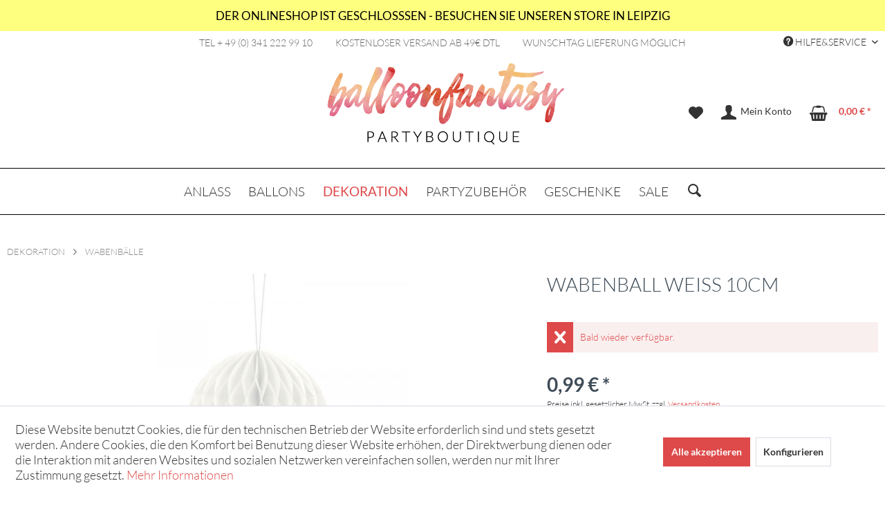

--- FILE ---
content_type: text/html; charset=UTF-8
request_url: https://balloon-fantasy.de/dekoration/wabenbaelle/3597/wabenball-weiss-10cm?number=BF03433KB10-008
body_size: 19133
content:
<!DOCTYPE html> <html class="no-js" lang="de" itemscope="itemscope" itemtype="https://schema.org/WebPage"> <head> <meta charset="utf-8"> <meta name="author" content="BALLOON FANTASY" /> <meta name="robots" content="index,follow" /> <meta name="revisit-after" content="15 days" /> <meta name="keywords" content="Wabenball, Honeycomb, Papierball" /> <meta name="description" content="Wabenball zur Dekoration" /> <meta name="facebook-domain-verification" content="rixwak9l1zx8r6i0k7ywb97j8vkbn9" /> <meta property="og:type" content="product" /> <meta property="og:site_name" content="BALLOON FANTASY - Partyboutique" /> <meta property="og:url" content="https://balloon-fantasy.de/dekoration/wabenbaelle/3597/wabenball-weiss-10cm" /> <meta property="og:title" content="Wabenball Weiß 10cm" /> <meta property="og:description" content="Schöner Wabenball aus Seidenpapier, als Deko für Hochzeiten, Geburtstage oder für das eigene Zuhause zur Raumgestaltung - ob halb aufgeschlagen auf…" /> <meta property="og:image" content="https://balloon-fantasy.de/media/image/20/df/1b/balloonfantasy_wabenball_weiss_10cm.jpg" /> <meta property="product:brand" content="BALLOON FANTASY" /> <meta property="product:price" content="0,99" /> <meta property="product:product_link" content="https://balloon-fantasy.de/dekoration/wabenbaelle/3597/wabenball-weiss-10cm" /> <meta name="twitter:card" content="product" /> <meta name="twitter:site" content="BALLOON FANTASY - Partyboutique" /> <meta name="twitter:title" content="Wabenball Weiß 10cm" /> <meta name="twitter:description" content="Schöner Wabenball aus Seidenpapier, als Deko für Hochzeiten, Geburtstage oder für das eigene Zuhause zur Raumgestaltung - ob halb aufgeschlagen auf…" /> <meta name="twitter:image" content="https://balloon-fantasy.de/media/image/20/df/1b/balloonfantasy_wabenball_weiss_10cm.jpg" /> <meta itemprop="copyrightHolder" content="BALLOON FANTASY - Partyboutique" /> <meta itemprop="copyrightYear" content="2014" /> <meta itemprop="isFamilyFriendly" content="True" /> <meta itemprop="image" content="https://balloon-fantasy.de/media/image/d4/c7/16/BF_LOGO-2016-brush-cali.png" /> <meta name="viewport" content="width=device-width, initial-scale=1.0"> <meta name="mobile-web-app-capable" content="yes"> <meta name="apple-mobile-web-app-title" content="BALLOON FANTASY - Partyboutique"> <meta name="apple-mobile-web-app-capable" content="yes"> <meta name="apple-mobile-web-app-status-bar-style" content="default"> <meta name="p:domain_verify" content="854bde550d1f4cb2892f10d71458f769" /> <meta name="djwoFEEoij270292qe" content="Yes"> <link rel="apple-touch-icon-precomposed" href="https://balloon-fantasy.de/media/image/b7/ec/a0/apple-icon-balloonfantasy_1.png"> <link rel="shortcut icon" href="https://balloon-fantasy.de/media/unknown/d9/0c/f4/favicon.ico"> <meta name="msapplication-navbutton-color" content="#DE4949" /> <meta name="application-name" content="BALLOON FANTASY - Partyboutique" /> <meta name="msapplication-starturl" content="https://balloon-fantasy.de/" /> <meta name="msapplication-window" content="width=1024;height=768" /> <meta name="msapplication-TileImage" content="https://balloon-fantasy.de/media/image/8f/fe/7f/windowskacheln.png"> <meta name="msapplication-TileColor" content="#DE4949"> <meta name="theme-color" content="#DE4949" /> <link rel="canonical" href="https://balloon-fantasy.de/dekoration/wabenbaelle/3597/wabenball-weiss-10cm" /> <title itemprop="name">Wabenball Weiß 10cm | BALLOON FANTASY - Partyboutique</title> <link href="/web/cache/1762626800_9e9ce00304b5069eb2c9467222a9ab1c.css" media="all" rel="stylesheet" type="text/css" /> <script>
dataLayer = window.dataLayer || []; dataLayer.push({"pageTitle":"Wabenball Wei\u00df 10cm | BALLOON FANTASY - Partyboutique","pageCategory":"Detail","pageSubCategory":"","pageCategoryID":31,"productCategoryPath":"DEKORATION\/Wabenb\u00e4lle","pageSubCategoryID":"","pageCountryCode":"de_DE","pageLanguageCode":"de","pageVersion":1,"pageTestVariation":"1","pageValue":1,"pageAttributes":"1","productID":3597,"productStyleID":"","productEAN":"5901157497420","productName":"Wabenball Wei\u00df 10cm","productPrice":"0.99","productCategory":"Wabenb\u00e4lle","productCurrency":"EUR","productColor":"","productRealColor":"","visitorId":"","visitorLoginState":"Logged Out","visitorType":"NOT LOGGED IN","visitorDemographicInfo":"","visitorSocialConnections":"","visitorLifetimeValue":0,"visitorExistingCustomer":"No","productSku":"BF03433KB10-008"});
var google_tag_params = {ecomm_pagetype:"product",ecomm_pcat:["Wabenb\u00e4lle"],ecomm_prodid:"BF03433KB10-008",ecomm_pname:"Wabenball Wei\u00df 10cm",ecomm_pvalue:0.99,ecomm_totalvalue:0.99}
dataLayer.push ({
'event':'remarketingTriggered',
'google_tag_params': window.google_tag_params
});
dataLayer.push (
{"ecommerce":{"currencyCode":"EUR","detail":{"products":[{"name":"Wabenball Wei\u00df 10cm","id":"BF03433KB10-008","price":0.99,"brand":"BALLOON FANTASY","category":"Wabenb\u00e4lle"}]},"impressions":[]}}
);
</script> <script>(function(w,d,s,l,i){w[l]=w[l]||[];w[l].push({'gtm.start':
new Date().getTime(),event:'gtm.js'});var f=d.getElementsByTagName(s)[0],
j=d.createElement(s),dl=l!='dataLayer'?'&l='+l:'';j.async=true;j.src=
'//www.googletagmanager.com/gtm.js?id='+i+dl;f.parentNode.insertBefore(j,f);
})(window,document,'script','dataLayer','GTM-N8GF5D');</script> </head> <body class="is--ctl-detail is--act-index is--no-sidebar gtm-enhanced-ecommerce-active" >  <noscript> <iframe src="//www.googletagmanager.com/ns.html?id=GTM-N8GF5D" height="0" width="0" style="display:none;visibility:hidden"> </iframe> </noscript>  <div id="top"></div> <div class="page-wrap"> <noscript class="noscript-main"> <div class="alert is--warning"> <div class="alert--icon"> <i class="icon--element icon--warning"></i> </div> <div class="alert--content"> Um BALLOON&#x20;FANTASY&#x20;-&#x20;Partyboutique in vollem Umfang nutzen zu k&ouml;nnen, empfehlen wir Ihnen Javascript in Ihrem Browser zu aktiveren. </div> </div> </noscript> <header class="header-main"> <div class="top-bar-info"> <a href='/store-leipzig'>DER ONLINESHOP IST GESCHLOSSSEN - BESUCHEN SIE UNSEREN STORE IN LEIPZIG</a> </div> <div class="top-bar-text"> <span>TEL + 49 (0) 341 222 99 10 </span><span>KOSTENLOSER VERSAND AB 49€ DTL </span><span>WUNSCHTAG LIEFERUNG MÖGLICH</span> </div> <div class="top-bar"> <div class="container block-group"> <nav class="top-bar--navigation block" role="menubar">   <div class="navigation--entry entry--service has--drop-down" role="menuitem" aria-haspopup="true" data-drop-down-menu="true"> <i class="icon--service"></i> Hilfe&Service <ul class="service--list is--rounded" role="menu"> <li class="service--entry" role="menuitem"> <a class="service--link" href="/stores" title="Stores" target="_parent"> Stores </a> </li> <li class="service--entry" role="menuitem"> <a class="service--link" href="https://balloon-fantasy.de/lieferservice" title="Lieferservice" target="_self"> Lieferservice </a> </li> <li class="service--entry" role="menuitem"> <a class="service--link" href="/haeufige-fragen" title="Häufige Fragen" target="_parent"> Häufige Fragen </a> </li> <li class="service--entry" role="menuitem"> <a class="service--link" href="/business" title="Firmenkunden" target="_parent"> Firmenkunden </a> </li> <li class="service--entry" role="menuitem"> <a class="service--link" href="https://balloon-fantasy.de/kontaktformular" title="Kontakt" target="_self"> Kontakt </a> </li> </ul> </div> </nav> </div> </div> <div class="container header--navigation"> <div class="logo-main block-group" role="banner"> <div class="logo--shop block"> <a class="logo--link" href="https://balloon-fantasy.de/" title="BALLOON FANTASY - Partyboutique - zur Startseite wechseln"> <picture> <source srcset="https://balloon-fantasy.de/media/image/d4/c7/16/BF_LOGO-2016-brush-cali.png" media="(min-width: 78.75em)"> <source srcset="https://balloon-fantasy.de/media/image/d4/c7/16/BF_LOGO-2016-brush-cali.png" media="(min-width: 64em)"> <source srcset="https://balloon-fantasy.de/media/image/d4/c7/16/BF_LOGO-2016-brush-cali.png" media="(min-width: 48em)"> <img srcset="https://balloon-fantasy.de/media/image/d4/c7/16/BF_LOGO-2016-brush-cali.png" alt="BALLOON FANTASY - Partyboutique - zur Startseite wechseln" /> </picture> </a> </div> </div> <nav class="shop--navigation "> <ul class="navigation--list block-group" role="menubar"> <li class="navigation--entry entry--menu-left" role="menuitem"> <a class="entry--link entry--trigger btn is--icon-left" href="#offcanvas--left" data-offcanvas="true" data-offCanvasSelector=".sidebar-main"> <i class="icon--menu"></i> Menü </a> </li> <li class="navigation--entry entry--search" role="menuitem" data-search="true" aria-haspopup="true"> <a class="btn entry--link entry--trigger" href="#show-hide--search" title="Suche anzeigen / schließen"> <i class="icon--search"></i> <span class="search--display">Suchen</span> </a> <div class="mobile-search-form"> <form action="/search" method="get" class="main-search--form"> <input type="search" name="sSearch" class="main-search--field" autocomplete="off" autocapitalize="off" placeholder="WAS SUCHST DU?" maxlength="100" /> <button type="submit" class="main-search--button" aria-label="Suchen"> <i class="icon--search"></i> <span class="main-search--text">Suchen</span> </button> <div class="form--ajax-loader">&nbsp;</div> </form> <div class="main-search--results"></div> </div> </li> 
    <li class="navigation--entry entry--notepad" role="menuitem">
        
        <a href="https://balloon-fantasy.de/note" title="Merkzettel" aria-label="Merkzettel" class="btn">
            <i class="icon--heart"></i>
                    </a>
    </li>




    <li class="navigation--entry entry--account with-slt"
        role="menuitem"
        data-offcanvas="true"
        data-offCanvasSelector=".account--dropdown-navigation">
        
            <a href="https://balloon-fantasy.de/account"
               title="Mein Konto"
               aria-label="Mein Konto"
               class="btn is--icon-left entry--link account--link">
                <i class="icon--account"></i>
                                    <span class="account--display">
                        Mein Konto
                    </span>
                            </a>
        

                    
                <div class="account--dropdown-navigation">

                    
                        <div class="navigation--smartphone">
                            <div class="entry--close-off-canvas">
                                <a href="#close-account-menu"
                                   class="account--close-off-canvas"
                                   title="Menü schließen"
                                   aria-label="Menü schließen">
                                    Menü schließen <i class="icon--arrow-right"></i>
                                </a>
                            </div>
                        </div>
                    

                    
                            <div class="account--menu is--rounded is--personalized">
        
                            
                
                                            <span class="navigation--headline">
                            Mein Konto
                        </span>
                                    

                
                <div class="account--menu-container">

                    
                        
                        <ul class="sidebar--navigation navigation--list is--level0 show--active-items">
                            
                                
                                
                                    
                                                                                    <li class="navigation--entry">
                                                <span class="navigation--signin">
                                                    <a href="https://balloon-fantasy.de/account#hide-registration"
                                                       class="blocked--link btn is--primary navigation--signin-btn"
                                                       data-collapseTarget="#registration"
                                                       data-action="close">
                                                        Anmelden
                                                    </a>
                                                    <span class="navigation--register">
                                                        oder
                                                        <a href="https://balloon-fantasy.de/account#show-registration"
                                                           class="blocked--link"
                                                           data-collapseTarget="#registration"
                                                           data-action="open">
                                                            registrieren
                                                        </a>
                                                    </span>
                                                </span>
                                            </li>
                                                                            

                                    
                                        <li class="navigation--entry">
                                            <a href="https://balloon-fantasy.de/account" title="Übersicht" class="navigation--link">
                                                Übersicht
                                            </a>
                                        </li>
                                    
                                

                                
                                
                                    <li class="navigation--entry">
                                        <a href="https://balloon-fantasy.de/account/profile" title="Persönliche Daten" class="navigation--link" rel="nofollow">
                                            Persönliche Daten
                                        </a>
                                    </li>
                                

                                
                                
                                                                            
                                            <li class="navigation--entry">
                                                <a href="https://balloon-fantasy.de/address/index/sidebar/" title="Adressen" class="navigation--link" rel="nofollow">
                                                    Adressen
                                                </a>
                                            </li>
                                        
                                                                    

                                
                                
                                    <li class="navigation--entry">
                                        <a href="https://balloon-fantasy.de/account/payment" title="Zahlungsarten" class="navigation--link" rel="nofollow">
                                            Zahlungsarten
                                        </a>
                                    </li>
                                

                                
                                
    <li class="navigation--entry">
        <a href="https://balloon-fantasy.de/sKUZOOffer/offers" title="Meine Angebote" class="navigation--link">
            Meine Angebote
        </a>
    </li>

                                    <li class="navigation--entry">
                                        <a href="https://balloon-fantasy.de/account/orders" title="Bestellungen" class="navigation--link" rel="nofollow">
                                            Bestellungen
                                        </a>
                                    </li>
                                

                                
                                
                                                                    

                                
                                
                                    <li class="navigation--entry">
                                        <a href="https://balloon-fantasy.de/note" title="Merkzettel" class="navigation--link" rel="nofollow">
                                            Merkzettel
                                        </a>
                                    </li>
                                

                                
                                
                                                                    

                                
                                
                                                                    
                            
                        </ul>
                    
                </div>
                    
    </div>
                    
                </div>
            
            </li>




    <li class="navigation--entry entry--cart" role="menuitem">
        
        <a class="btn is--icon-left cart--link" href="https://balloon-fantasy.de/checkout/cart" title="Warenkorb" aria-label="Warenkorb">
            <span class="cart--display">
                                    Warenkorb
                            </span>

            <span class="badge is--primary is--minimal cart--quantity is--hidden">0</span>

            <i class="icon--basket"></i>

            <span class="cart--amount">
                0,00&nbsp;&euro; *
            </span>
        </a>
        <div class="ajax-loader">&nbsp;</div>
    </li>



 </ul> </nav> <div class="container--ajax-cart" data-collapse-cart="true" data-displayMode="offcanvas"></div> </div> </header> <nav class="navigation-main"> <div class="container" data-menu-scroller="true" data-listSelector=".navigation--list.container" data-viewPortSelector=".navigation--list-wrapper"> <div class="navigation--list-wrapper"> <ul class="navigation--list container" role="menubar" itemscope="itemscope" itemtype="https://schema.org/SiteNavigationElement"> <li class="navigation--entry is--home" role="menuitem"><a class="navigation--link is--first" href="https://balloon-fantasy.de/" title="Home" aria-label="Home" itemprop="url"><span itemprop="name">Home</span></a></li><li class="navigation--entry" role="menuitem"><a class="navigation--link" href="https://balloon-fantasy.de/anlass/" title="ANLASS" aria-label="ANLASS" itemprop="url"><span itemprop="name">ANLASS</span></a></li><li class="navigation--entry" role="menuitem"><a class="navigation--link" href="https://balloon-fantasy.de/ballons/" title="BALLONS" aria-label="BALLONS" itemprop="url"><span itemprop="name">BALLONS</span></a></li><li class="navigation--entry is--active" role="menuitem"><a class="navigation--link is--active" href="https://balloon-fantasy.de/dekoration/" title="DEKORATION" aria-label="DEKORATION" itemprop="url"><span itemprop="name">DEKORATION</span></a></li><li class="navigation--entry" role="menuitem"><a class="navigation--link" href="https://balloon-fantasy.de/partyzubehoer/" title="PARTYZUBEHÖR" aria-label="PARTYZUBEHÖR" itemprop="url"><span itemprop="name">PARTYZUBEHÖR</span></a></li><li class="navigation--entry" role="menuitem"><a class="navigation--link" href="https://balloon-fantasy.de/geschenke/" title="GESCHENKE" aria-label="GESCHENKE" itemprop="url"><span itemprop="name">GESCHENKE</span></a></li><li class="navigation--entry" role="menuitem"><a class="navigation--link" href="https://balloon-fantasy.de/sale/" title="SALE" aria-label="SALE" itemprop="url"><span itemprop="name">SALE</span></a></li> <li class="navigation--entry" role="menuitem"> <a class="navigation--link toggle-search-form" href="" title="Suche" itemprop="url"> <i class="icon--search"></i> </a> </li> </ul> </div> <div class="advanced-menu" data-advanced-menu="true" data-hoverDelay=""> <div class="menu--container"> <div class="button-container"> <a href="https://balloon-fantasy.de/anlass/" class="button--category" aria-label="Zur Kategorie ANLASS" title="Zur Kategorie ANLASS"> <i class="icon--arrow-right"></i> Zur Kategorie ANLASS </a> <span class="button--close"> <i class="icon--cross"></i> </span> </div> <div class="content--wrapper has--content has--teaser"> <ul class="menu--list menu--level-0 columns--2" style="width: 50%;"> <li class="menu--list-item item--level-0" style="width: 100%"> <a href="https://balloon-fantasy.de/anlass/baby-shower-geburt/" class="menu--list-item-link" aria-label="Baby Shower - Geburt" title="Baby Shower - Geburt">Baby Shower - Geburt</a> </li> <li class="menu--list-item item--level-0" style="width: 100%"> <a href="https://balloon-fantasy.de/anlass/einhornparty/" class="menu--list-item-link" aria-label="Einhornparty" title="Einhornparty">Einhornparty</a> </li> <li class="menu--list-item item--level-0" style="width: 100%"> <a href="https://balloon-fantasy.de/anlass/erster-geburtstag/" class="menu--list-item-link" aria-label="Erster Geburtstag" title="Erster Geburtstag">Erster Geburtstag</a> </li> <li class="menu--list-item item--level-0" style="width: 100%"> <a href="https://balloon-fantasy.de/anlass/fasching-karneval/" class="menu--list-item-link" aria-label="Fasching | Karneval" title="Fasching | Karneval">Fasching | Karneval</a> </li> <li class="menu--list-item item--level-0" style="width: 100%"> <a href="/business#emotion--start" class="menu--list-item-link" aria-label="Firmenevents" title="Firmenevents" target="_parent">Firmenevents</a> </li> <li class="menu--list-item item--level-0" style="width: 100%"> <a href="https://balloon-fantasy.de/anlass/geburtstag/" class="menu--list-item-link" aria-label="Geburtstag" title="Geburtstag">Geburtstag</a> </li> <li class="menu--list-item item--level-0" style="width: 100%"> <a href="https://balloon-fantasy.de/anlass/gender-reveal/" class="menu--list-item-link" aria-label="Gender Reveal" title="Gender Reveal">Gender Reveal</a> </li> <li class="menu--list-item item--level-0" style="width: 100%"> <a href="https://balloon-fantasy.de/anlass/halloween/" class="menu--list-item-link" aria-label="Halloween" title="Halloween">Halloween</a> </li> <li class="menu--list-item item--level-0" style="width: 100%"> <a href="https://balloon-fantasy.de/anlass/hochzeit/" class="menu--list-item-link" aria-label="Hochzeit" title="Hochzeit">Hochzeit</a> </li> <li class="menu--list-item item--level-0" style="width: 100%"> <a href="https://balloon-fantasy.de/anlass/jga-bridal-shower/" class="menu--list-item-link" aria-label="JGA - Bridal Shower" title="JGA - Bridal Shower">JGA - Bridal Shower</a> </li> <li class="menu--list-item item--level-0" style="width: 100%"> <a href="https://balloon-fantasy.de/anlass/jugendweihe/" class="menu--list-item-link" aria-label="Jugendweihe" title="Jugendweihe">Jugendweihe</a> </li> <li class="menu--list-item item--level-0" style="width: 100%"> <a href="https://balloon-fantasy.de/anlass/kindergeburtstag/" class="menu--list-item-link" aria-label="Kindergeburtstag" title="Kindergeburtstag">Kindergeburtstag</a> </li> <li class="menu--list-item item--level-0" style="width: 100%"> <a href="https://balloon-fantasy.de/anlass/meerjungfrauenparty/" class="menu--list-item-link" aria-label="Meerjungfrauenparty" title="Meerjungfrauenparty">Meerjungfrauenparty</a> </li> <li class="menu--list-item item--level-0" style="width: 100%"> <a href="https://balloon-fantasy.de/anlass/muttertag/" class="menu--list-item-link" aria-label="Muttertag" title="Muttertag">Muttertag</a> </li> <li class="menu--list-item item--level-0" style="width: 100%"> <a href="https://balloon-fantasy.de/cat/index/sCategory/192" class="menu--list-item-link" aria-label="Oktoberfest" title="Oktoberfest">Oktoberfest</a> </li> <li class="menu--list-item item--level-0" style="width: 100%"> <a href="https://balloon-fantasy.de/anlass/ostern/" class="menu--list-item-link" aria-label="Ostern" title="Ostern">Ostern</a> </li> <li class="menu--list-item item--level-0" style="width: 100%"> <a href="https://balloon-fantasy.de/anlass/regenbogen-party/" class="menu--list-item-link" aria-label="Regenbogen Party" title="Regenbogen Party">Regenbogen Party</a> </li> <li class="menu--list-item item--level-0" style="width: 100%"> <a href="https://balloon-fantasy.de/anlass/schulanfang/" class="menu--list-item-link" aria-label="Schulanfang" title="Schulanfang">Schulanfang</a> </li> <li class="menu--list-item item--level-0" style="width: 100%"> <a href="https://balloon-fantasy.de/anlass/schulabschluss-abitur/" class="menu--list-item-link" aria-label="Schulabschluss - Abitur" title="Schulabschluss - Abitur">Schulabschluss - Abitur</a> </li> <li class="menu--list-item item--level-0" style="width: 100%"> <a href="https://balloon-fantasy.de/anlass/silvester/" class="menu--list-item-link" aria-label="Silvester" title="Silvester">Silvester</a> </li> <li class="menu--list-item item--level-0" style="width: 100%"> <a href="https://balloon-fantasy.de/anlass/valentinstag/" class="menu--list-item-link" aria-label="Valentinstag" title="Valentinstag">Valentinstag</a> </li> <li class="menu--list-item item--level-0" style="width: 100%"> <a href="https://balloon-fantasy.de/anlass/vatertag/" class="menu--list-item-link" aria-label="Vatertag" title="Vatertag">Vatertag</a> </li> <li class="menu--list-item item--level-0" style="width: 100%"> <a href="https://balloon-fantasy.de/anlass/weihnachten/" class="menu--list-item-link" aria-label="Weihnachten" title="Weihnachten">Weihnachten</a> </li> </ul> <div class="menu--delimiter" style="right: 50%;"></div> <div class="menu--teaser" style="width: 50%;"> <div class="teaser--headline">Es gibt immer einen Grund zu feiern</div> <div class="teaser--text"> Möchten Sie Ihre Hochzeit schön gestalten oder einfach ein paar Highlights für den Kindergeburtstag kaufen? Sie finden hier zu den verschiedensten Anlässen eine ganze Reihe ausgewählter und feiner Produkte. <a class="teaser--text-link" href="https://balloon-fantasy.de/anlass/" aria-label="mehr erfahren" title="mehr erfahren"> mehr erfahren </a> </div> </div> </div> </div> <div class="menu--container"> <div class="button-container"> <a href="https://balloon-fantasy.de/ballons/" class="button--category" aria-label="Zur Kategorie BALLONS" title="Zur Kategorie BALLONS"> <i class="icon--arrow-right"></i> Zur Kategorie BALLONS </a> <span class="button--close"> <i class="icon--cross"></i> </span> </div> <div class="content--wrapper has--content has--teaser"> <ul class="menu--list menu--level-0 columns--2" style="width: 50%;"> <li class="menu--list-item item--level-0" style="width: 100%"> <a href="https://balloon-fantasy.de/ballons/ballongirlanden/" class="menu--list-item-link" aria-label="Ballongirlanden" title="Ballongirlanden">Ballongirlanden</a> </li> <li class="menu--list-item item--level-0" style="width: 100%"> <a href="https://balloon-fantasy.de/cat/index/sCategory/186" class="menu--list-item-link" aria-label="Geschenkboxen" title="Geschenkboxen">Geschenkboxen</a> </li> <li class="menu--list-item item--level-0" style="width: 100%"> <a href="https://balloon-fantasy.de/ballons/ballongas-helium/" class="menu--list-item-link" aria-label="Ballongas | Helium" title="Ballongas | Helium">Ballongas | Helium</a> </li> <li class="menu--list-item item--level-0" style="width: 100%"> <a href="https://balloon-fantasy.de/ballons/ballonsets/" class="menu--list-item-link" aria-label="Ballonsets" title="Ballonsets">Ballonsets</a> </li> <li class="menu--list-item item--level-0" style="width: 100%"> <a href="https://balloon-fantasy.de/ballons/ballonboxen/" class="menu--list-item-link" aria-label="Ballonboxen" title="Ballonboxen">Ballonboxen</a> </li> <li class="menu--list-item item--level-0" style="width: 100%"> <a href="https://balloon-fantasy.de/ballons/folienballons/" class="menu--list-item-link" aria-label="Folienballons" title="Folienballons">Folienballons</a> <ul class="menu--list menu--level-1 columns--2"> <li class="menu--list-item item--level-1"> <a href="https://balloon-fantasy.de/ballons/folienballons/1.-geburtstag/" class="menu--list-item-link" aria-label="1. Geburtstag" title="1. Geburtstag">1. Geburtstag</a> </li> <li class="menu--list-item item--level-1"> <a href="https://balloon-fantasy.de/ballons/folienballons/airwalker-laufende-ballons/" class="menu--list-item-link" aria-label="Airwalker - laufende Ballons" title="Airwalker - laufende Ballons">Airwalker - laufende Ballons</a> </li> <li class="menu--list-item item--level-1"> <a href="https://balloon-fantasy.de/ballons/folienballons/abschluss-pruefung/" class="menu--list-item-link" aria-label="Abschluss | Prüfung" title="Abschluss | Prüfung">Abschluss | Prüfung</a> </li> <li class="menu--list-item item--level-1"> <a href="https://balloon-fantasy.de/ballons/folienballons/buchstaben/" class="menu--list-item-link" aria-label="Buchstaben" title="Buchstaben">Buchstaben</a> </li> <li class="menu--list-item item--level-1"> <a href="https://balloon-fantasy.de/ballons/folienballons/diverse/" class="menu--list-item-link" aria-label="Diverse" title="Diverse">Diverse</a> </li> <li class="menu--list-item item--level-1"> <a href="https://balloon-fantasy.de/ballons/folienballons/einschulung-schulanfang/" class="menu--list-item-link" aria-label="Einschulung | Schulanfang" title="Einschulung | Schulanfang">Einschulung | Schulanfang</a> </li> <li class="menu--list-item item--level-1"> <a href="https://balloon-fantasy.de/ballons/folienballons/einfarbige/" class="menu--list-item-link" aria-label="Einfarbige" title="Einfarbige">Einfarbige</a> </li> <li class="menu--list-item item--level-1"> <a href="https://balloon-fantasy.de/ballons/folienballons/film-tv/" class="menu--list-item-link" aria-label="Film | TV" title="Film | TV">Film | TV</a> </li> <li class="menu--list-item item--level-1"> <a href="https://balloon-fantasy.de/ballons/folienballons/geburt/" class="menu--list-item-link" aria-label="Geburt" title="Geburt">Geburt</a> </li> <li class="menu--list-item item--level-1"> <a href="https://balloon-fantasy.de/ballons/folienballons/geburtstag/" class="menu--list-item-link" aria-label="Geburtstag" title="Geburtstag">Geburtstag</a> </li> <li class="menu--list-item item--level-1"> <a href="https://balloon-fantasy.de/ballons/folienballons/gute-besserung/" class="menu--list-item-link" aria-label="Gute Besserung" title="Gute Besserung">Gute Besserung</a> </li> <li class="menu--list-item item--level-1"> <a href="https://balloon-fantasy.de/ballons/folienballons/halloween/" class="menu--list-item-link" aria-label="Halloween" title="Halloween">Halloween</a> </li> <li class="menu--list-item item--level-1"> <a href="https://balloon-fantasy.de/ballons/folienballons/herz/" class="menu--list-item-link" aria-label="Herz" title="Herz">Herz</a> </li> <li class="menu--list-item item--level-1"> <a href="https://balloon-fantasy.de/ballons/folienballons/hochzeit-jga/" class="menu--list-item-link" aria-label="Hochzeit | JGA" title="Hochzeit | JGA">Hochzeit | JGA</a> </li> <li class="menu--list-item item--level-1"> <a href="https://balloon-fantasy.de/ballons/folienballons/silvester/" class="menu--list-item-link" aria-label="Silvester" title="Silvester">Silvester</a> </li> <li class="menu--list-item item--level-1"> <a href="https://balloon-fantasy.de/ballons/folienballons/tiere/" class="menu--list-item-link" aria-label="Tiere" title="Tiere">Tiere</a> </li> <li class="menu--list-item item--level-1"> <a href="https://balloon-fantasy.de/ballons/folienballons/zahlen/" class="menu--list-item-link" aria-label="Zahlen" title="Zahlen">Zahlen</a> </li> </ul> </li> <li class="menu--list-item item--level-0" style="width: 100%"> <a href="https://balloon-fantasy.de/ballons/geschenkballon/" class="menu--list-item-link" aria-label="Geschenkballon" title="Geschenkballon">Geschenkballon</a> </li> <li class="menu--list-item item--level-0" style="width: 100%"> <a href="https://balloon-fantasy.de/ballons/herzballons/" class="menu--list-item-link" aria-label="Herzballons" title="Herzballons">Herzballons</a> </li> <li class="menu--list-item item--level-0" style="width: 100%"> <a href="https://balloon-fantasy.de/ballons/led-ballons/" class="menu--list-item-link" aria-label="LED Ballons" title="LED Ballons">LED Ballons</a> </li> <li class="menu--list-item item--level-0" style="width: 100%"> <a href="https://balloon-fantasy.de/ballons/luftballons-naturlatex/" class="menu--list-item-link" aria-label="Luftballons - Naturlatex" title="Luftballons - Naturlatex">Luftballons - Naturlatex</a> <ul class="menu--list menu--level-1 columns--2"> <li class="menu--list-item item--level-1"> <a href="https://balloon-fantasy.de/ballons/luftballons-naturlatex/konfettiballons/" class="menu--list-item-link" aria-label="Konfettiballons" title="Konfettiballons">Konfettiballons</a> </li> <li class="menu--list-item item--level-1"> <a href="https://balloon-fantasy.de/ballons/luftballons-naturlatex/einfarbige-luftballons/" class="menu--list-item-link" aria-label="Einfarbige Luftballons" title="Einfarbige Luftballons">Einfarbige Luftballons</a> </li> <li class="menu--list-item item--level-1"> <a href="https://balloon-fantasy.de/ballons/luftballons-naturlatex/geburtstag-luftballons/" class="menu--list-item-link" aria-label="Geburtstag Luftballons" title="Geburtstag Luftballons">Geburtstag Luftballons</a> </li> <li class="menu--list-item item--level-1"> <a href="https://balloon-fantasy.de/ballons/luftballons-naturlatex/hochzeit-luftballons/" class="menu--list-item-link" aria-label="Hochzeit Luftballons" title="Hochzeit Luftballons">Hochzeit Luftballons</a> </li> <li class="menu--list-item item--level-1"> <a href="https://balloon-fantasy.de/ballons/luftballons-naturlatex/metallic-chrome-luftballons/" class="menu--list-item-link" aria-label="Metallic Chrome Luftballons" title="Metallic Chrome Luftballons">Metallic Chrome Luftballons</a> </li> </ul> </li> <li class="menu--list-item item--level-0" style="width: 100%"> <a href="https://balloon-fantasy.de/ballons/modellierballons/" class="menu--list-item-link" aria-label="Modellierballons" title="Modellierballons">Modellierballons</a> </li> <li class="menu--list-item item--level-0" style="width: 100%"> <a href="https://balloon-fantasy.de/ballons/riesenballons/" class="menu--list-item-link" aria-label="Riesenballons" title="Riesenballons">Riesenballons</a> </li> <li class="menu--list-item item--level-0" style="width: 100%"> <a href="https://balloon-fantasy.de/ballons/ballongewichte/" class="menu--list-item-link" aria-label="Ballongewichte" title="Ballongewichte">Ballongewichte</a> </li> <li class="menu--list-item item--level-0" style="width: 100%"> <a href="https://balloon-fantasy.de/ballons/ballons-bedrucken/" class="menu--list-item-link" aria-label="Ballons bedrucken" title="Ballons bedrucken">Ballons bedrucken</a> </li> <li class="menu--list-item item--level-0" style="width: 100%"> <a href="https://balloon-fantasy.de/ballons/ballonkarten/" class="menu--list-item-link" aria-label="Ballonkarten" title="Ballonkarten">Ballonkarten</a> </li> <li class="menu--list-item item--level-0" style="width: 100%"> <a href="https://balloon-fantasy.de/ballons/ballonzubehoer/" class="menu--list-item-link" aria-label="Ballonzubehör" title="Ballonzubehör">Ballonzubehör</a> </li> <li class="menu--list-item item--level-0" style="width: 100%"> <a href="https://balloon-fantasy.de/ballons/lieferservice/" class="menu--list-item-link" aria-label="Lieferservice" title="Lieferservice">Lieferservice</a> </li> </ul> <div class="menu--delimiter" style="right: 50%;"></div> <div class="menu--teaser" style="width: 50%;"> <div class="teaser--headline">Ballons</div> <div class="teaser--text"> Hier findest Du Ballons in den tollsten Formen und Farben, Heliumgas für Ballonstarts zur Hochzeit oder zum Geburtstag. <a class="teaser--text-link" href="https://balloon-fantasy.de/ballons/" aria-label="mehr erfahren" title="mehr erfahren"> mehr erfahren </a> </div> </div> </div> </div> <div class="menu--container"> <div class="button-container"> <a href="https://balloon-fantasy.de/dekoration/" class="button--category" aria-label="Zur Kategorie DEKORATION" title="Zur Kategorie DEKORATION"> <i class="icon--arrow-right"></i> Zur Kategorie DEKORATION </a> <span class="button--close"> <i class="icon--cross"></i> </span> </div> <div class="content--wrapper has--content has--teaser"> <ul class="menu--list menu--level-0 columns--2" style="width: 50%;"> <li class="menu--list-item item--level-0" style="width: 100%"> <a href="https://balloon-fantasy.de/dekoration/faecher/" class="menu--list-item-link" aria-label="Fächer" title="Fächer">Fächer</a> </li> <li class="menu--list-item item--level-0" style="width: 100%"> <a href="https://balloon-fantasy.de/dekoration/girlanden/" class="menu--list-item-link" aria-label="Girlanden" title="Girlanden">Girlanden</a> </li> <li class="menu--list-item item--level-0" style="width: 100%"> <a href="https://balloon-fantasy.de/dekoration/lampions/" class="menu--list-item-link" aria-label="Lampions" title="Lampions">Lampions</a> </li> <li class="menu--list-item item--level-0" style="width: 100%"> <a href="https://balloon-fantasy.de/dekoration/lichterketten/" class="menu--list-item-link" aria-label="Lichterketten" title="Lichterketten">Lichterketten</a> </li> <li class="menu--list-item item--level-0" style="width: 100%"> <a href="https://balloon-fantasy.de/dekoration/pom-poms/" class="menu--list-item-link" aria-label="Pom Poms" title="Pom Poms">Pom Poms</a> </li> <li class="menu--list-item item--level-0" style="width: 100%"> <a href="https://balloon-fantasy.de/dekoration/tassels/" class="menu--list-item-link" aria-label="Tassels" title="Tassels">Tassels</a> </li> <li class="menu--list-item item--level-0" style="width: 100%"> <a href="https://balloon-fantasy.de/dekoration/wabenbaelle/" class="menu--list-item-link" aria-label="Wabenbälle" title="Wabenbälle">Wabenbälle</a> </li> </ul> <div class="menu--delimiter" style="right: 50%;"></div> <div class="menu--teaser" style="width: 50%;"> <div class="teaser--headline">Mehr als schmückendes Beiwerk</div> <div class="teaser--text"> Es muss nicht immer gleich ein neuer Anstrich her - mit unseren Dekoprodukten ist der Look des eigenen Zuhauses schnell verschönert. Und auch die Gestaltung der nächsten Party wird dank der großen Auswahl an Farben und Formen perfekt. <a class="teaser--text-link" href="https://balloon-fantasy.de/dekoration/" aria-label="mehr erfahren" title="mehr erfahren"> mehr erfahren </a> </div> </div> </div> </div> <div class="menu--container"> <div class="button-container"> <a href="https://balloon-fantasy.de/partyzubehoer/" class="button--category" aria-label="Zur Kategorie PARTYZUBEHÖR" title="Zur Kategorie PARTYZUBEHÖR"> <i class="icon--arrow-right"></i> Zur Kategorie PARTYZUBEHÖR </a> <span class="button--close"> <i class="icon--cross"></i> </span> </div> <div class="content--wrapper has--content has--teaser"> <ul class="menu--list menu--level-0 columns--2" style="width: 50%;"> <li class="menu--list-item item--level-0" style="width: 100%"> <a href="https://balloon-fantasy.de/partyzubehoer/party-boxen/" class="menu--list-item-link" aria-label="Party Boxen" title="Party Boxen">Party Boxen</a> </li> <li class="menu--list-item item--level-0" style="width: 100%"> <a href="https://balloon-fantasy.de/partyzubehoer/konfettikanonen/" class="menu--list-item-link" aria-label="Konfettikanonen" title="Konfettikanonen">Konfettikanonen</a> </li> <li class="menu--list-item item--level-0" style="width: 100%"> <a href="https://balloon-fantasy.de/partyzubehoer/konfetti/" class="menu--list-item-link" aria-label="Konfetti" title="Konfetti">Konfetti</a> </li> <li class="menu--list-item item--level-0" style="width: 100%"> <a href="https://balloon-fantasy.de/partyzubehoer/kerzen/" class="menu--list-item-link" aria-label="Kerzen" title="Kerzen">Kerzen</a> </li> <li class="menu--list-item item--level-0" style="width: 100%"> <a href="https://balloon-fantasy.de/partyzubehoer/luftschlangen/" class="menu--list-item-link" aria-label="Luftschlangen" title="Luftschlangen">Luftschlangen</a> </li> <li class="menu--list-item item--level-0" style="width: 100%"> <a href="https://balloon-fantasy.de/partyzubehoer/partybecher/" class="menu--list-item-link" aria-label="Partybecher" title="Partybecher">Partybecher</a> </li> <li class="menu--list-item item--level-0" style="width: 100%"> <a href="https://balloon-fantasy.de/partyzubehoer/partyteller/" class="menu--list-item-link" aria-label="Partyteller" title="Partyteller">Partyteller</a> </li> <li class="menu--list-item item--level-0" style="width: 100%"> <a href="https://balloon-fantasy.de/partyzubehoer/partyhuete/" class="menu--list-item-link" aria-label="Partyhüte" title="Partyhüte">Partyhüte</a> </li> <li class="menu--list-item item--level-0" style="width: 100%"> <a href="https://balloon-fantasy.de/partyzubehoer/pinatas/" class="menu--list-item-link" aria-label="Pinatas" title="Pinatas">Pinatas</a> </li> <li class="menu--list-item item--level-0" style="width: 100%"> <a href="https://balloon-fantasy.de/partyzubehoer/photobooth/" class="menu--list-item-link" aria-label="Photobooth" title="Photobooth">Photobooth</a> </li> <li class="menu--list-item item--level-0" style="width: 100%"> <a href="https://balloon-fantasy.de/partyzubehoer/strohhalme/" class="menu--list-item-link" aria-label="Strohhalme" title="Strohhalme">Strohhalme</a> </li> <li class="menu--list-item item--level-0" style="width: 100%"> <a href="https://balloon-fantasy.de/partyzubehoer/servietten/" class="menu--list-item-link" aria-label="Servietten" title="Servietten">Servietten</a> </li> </ul> <div class="menu--delimiter" style="right: 50%;"></div> <div class="menu--teaser" style="width: 50%;"> <div class="teaser--headline">Schönes Partyzubehör</div> <div class="teaser--text"> Der Geburtstag oder die Babyparty stehen an - wir haben die aufeinander abgestimmte Dekoration: Becher, Teller, Servietten - alles passt zusammen. Die liebevoll gestalteten Produkte von Meri Meri sind unsere Lieblinge. <a class="teaser--text-link" href="https://balloon-fantasy.de/partyzubehoer/" aria-label="mehr erfahren" title="mehr erfahren"> mehr erfahren </a> </div> </div> </div> </div> <div class="menu--container"> <div class="button-container"> <a href="https://balloon-fantasy.de/geschenke/" class="button--category" aria-label="Zur Kategorie GESCHENKE" title="Zur Kategorie GESCHENKE"> <i class="icon--arrow-right"></i> Zur Kategorie GESCHENKE </a> <span class="button--close"> <i class="icon--cross"></i> </span> </div> <div class="content--wrapper has--content has--teaser"> <ul class="menu--list menu--level-0 columns--2" style="width: 50%;"> <li class="menu--list-item item--level-0" style="width: 100%"> <a href="https://balloon-fantasy.de/geschenke/gutschein/" class="menu--list-item-link" aria-label="Gutschein" title="Gutschein">Gutschein</a> </li> <li class="menu--list-item item--level-0" style="width: 100%"> <a href="https://balloon-fantasy.de/geschenke/temporaere-tattoos/" class="menu--list-item-link" aria-label="Temporäre Tattoos" title="Temporäre Tattoos">Temporäre Tattoos</a> </li> <li class="menu--list-item item--level-0" style="width: 100%"> <a href="https://balloon-fantasy.de/geschenke/karten/" class="menu--list-item-link" aria-label="Karten" title="Karten">Karten</a> </li> </ul> <div class="menu--delimiter" style="right: 50%;"></div> <div class="menu--teaser" style="width: 50%;"> <div class="teaser--headline">Schöne Geschenke</div> <div class="teaser--text"> Sie suchen außergewöhnliche Karten oder wollen selbst kreativ werden? Hier finden Sie eine große Auswahl Post-, Gruß- und Ballonkarten sowie Stempelsets und anderen tollen Geschenke. <a class="teaser--text-link" href="https://balloon-fantasy.de/geschenke/" aria-label="mehr erfahren" title="mehr erfahren"> mehr erfahren </a> </div> </div> </div> </div> <div class="menu--container"> <div class="button-container"> <a href="https://balloon-fantasy.de/sale/" class="button--category" aria-label="Zur Kategorie SALE" title="Zur Kategorie SALE"> <i class="icon--arrow-right"></i> Zur Kategorie SALE </a> <span class="button--close"> <i class="icon--cross"></i> </span> </div> </div> </div> </div> </nav> <div class="navigation-search-form" role="menuitem" data-search="true" aria-haspopup="true"> <div class="container"> <form action="/search" method="get" class="main-search--form"> <input type="search" name="sSearch" class="main-search--field" autocomplete="off" autocapitalize="off" placeholder="WAS SUCHST DU?" maxlength="100" /> <button type="submit" class="main-search--button" aria-label="Suchen"> <i class="icon--search"></i> <span class="main-search--text">Suchen</span> </button> <div class="form--ajax-loader">&nbsp;</div> </form> <div class="main-search--results"></div> </div> </div> <section class="content-main container block-group"> <nav class="content--breadcrumb block"> <ul class="breadcrumb--list" role="menu" itemscope itemtype="https://schema.org/BreadcrumbList"> <li role="menuitem" class="breadcrumb--entry" itemprop="itemListElement" itemscope itemtype="https://schema.org/ListItem"> <a class="breadcrumb--link" href="https://balloon-fantasy.de/dekoration/" title="DEKORATION" itemprop="item"> <link itemprop="url" href="https://balloon-fantasy.de/dekoration/" /> <span class="breadcrumb--title" itemprop="name">DEKORATION</span> </a> <meta itemprop="position" content="0" /> </li> <li role="none" class="breadcrumb--separator"> <i class="icon--arrow-right"></i> </li> <li role="menuitem" class="breadcrumb--entry is--active" itemprop="itemListElement" itemscope itemtype="https://schema.org/ListItem"> <a class="breadcrumb--link" href="https://balloon-fantasy.de/dekoration/wabenbaelle/" title="Wabenbälle" itemprop="item"> <link itemprop="url" href="https://balloon-fantasy.de/dekoration/wabenbaelle/" /> <span class="breadcrumb--title" itemprop="name">Wabenbälle</span> </a> <meta itemprop="position" content="1" /> </li> </ul> </nav> <div class="content-main--inner"> <div id='cookie-consent' class='off-canvas is--left block-transition' data-cookie-consent-manager='true'> <div class='cookie-consent--header cookie-consent--close'> Cookie-Einstellungen <i class="icon--arrow-right"></i> </div> <div class='cookie-consent--description'> Diese Website benutzt Cookies, die für den technischen Betrieb der Website erforderlich sind und stets gesetzt werden. Andere Cookies, die den Komfort bei Benutzung dieser Website erhöhen, der Direktwerbung dienen oder die Interaktion mit anderen Websites und sozialen Netzwerken vereinfachen sollen, werden nur mit Ihrer Zustimmung gesetzt. </div> <div class='cookie-consent--configuration'> <div class='cookie-consent--configuration-header'> <div class='cookie-consent--configuration-header-text'>Konfiguration</div> </div> <div class='cookie-consent--configuration-main'> <div class='cookie-consent--group'> <input type="hidden" class="cookie-consent--group-name" value="technical" /> <label class="cookie-consent--group-state cookie-consent--state-input cookie-consent--required"> <input type="checkbox" name="technical-state" class="cookie-consent--group-state-input" disabled="disabled" checked="checked"/> <span class="cookie-consent--state-input-element"></span> </label> <div class='cookie-consent--group-title' data-collapse-panel='true' data-contentSiblingSelector=".cookie-consent--group-container"> <div class="cookie-consent--group-title-label cookie-consent--state-label"> Technisch erforderlich </div> <span class="cookie-consent--group-arrow is-icon--right"> <i class="icon--arrow-right"></i> </span> </div> <div class='cookie-consent--group-container'> <div class='cookie-consent--group-description'> Diese Cookies sind für die Grundfunktionen des Shops notwendig. </div> <div class='cookie-consent--cookies-container'> <div class='cookie-consent--cookie'> <input type="hidden" class="cookie-consent--cookie-name" value="cookieDeclined" /> <label class="cookie-consent--cookie-state cookie-consent--state-input cookie-consent--required"> <input type="checkbox" name="cookieDeclined-state" class="cookie-consent--cookie-state-input" disabled="disabled" checked="checked" /> <span class="cookie-consent--state-input-element"></span> </label> <div class='cookie--label cookie-consent--state-label'> "Alle Cookies ablehnen" Cookie </div> </div> <div class='cookie-consent--cookie'> <input type="hidden" class="cookie-consent--cookie-name" value="allowCookie" /> <label class="cookie-consent--cookie-state cookie-consent--state-input cookie-consent--required"> <input type="checkbox" name="allowCookie-state" class="cookie-consent--cookie-state-input" disabled="disabled" checked="checked" /> <span class="cookie-consent--state-input-element"></span> </label> <div class='cookie--label cookie-consent--state-label'> "Alle Cookies annehmen" Cookie </div> </div> <div class='cookie-consent--cookie'> <input type="hidden" class="cookie-consent--cookie-name" value="shop" /> <label class="cookie-consent--cookie-state cookie-consent--state-input cookie-consent--required"> <input type="checkbox" name="shop-state" class="cookie-consent--cookie-state-input" disabled="disabled" checked="checked" /> <span class="cookie-consent--state-input-element"></span> </label> <div class='cookie--label cookie-consent--state-label'> Ausgewählter Shop </div> </div> <div class='cookie-consent--cookie'> <input type="hidden" class="cookie-consent--cookie-name" value="csrf_token" /> <label class="cookie-consent--cookie-state cookie-consent--state-input cookie-consent--required"> <input type="checkbox" name="csrf_token-state" class="cookie-consent--cookie-state-input" disabled="disabled" checked="checked" /> <span class="cookie-consent--state-input-element"></span> </label> <div class='cookie--label cookie-consent--state-label'> CSRF-Token </div> </div> <div class='cookie-consent--cookie'> <input type="hidden" class="cookie-consent--cookie-name" value="cookiePreferences" /> <label class="cookie-consent--cookie-state cookie-consent--state-input cookie-consent--required"> <input type="checkbox" name="cookiePreferences-state" class="cookie-consent--cookie-state-input" disabled="disabled" checked="checked" /> <span class="cookie-consent--state-input-element"></span> </label> <div class='cookie--label cookie-consent--state-label'> Cookie-Einstellungen </div> </div> <div class='cookie-consent--cookie'> <input type="hidden" class="cookie-consent--cookie-name" value="x-cache-context-hash" /> <label class="cookie-consent--cookie-state cookie-consent--state-input cookie-consent--required"> <input type="checkbox" name="x-cache-context-hash-state" class="cookie-consent--cookie-state-input" disabled="disabled" checked="checked" /> <span class="cookie-consent--state-input-element"></span> </label> <div class='cookie--label cookie-consent--state-label'> Individuelle Preise </div> </div> <div class='cookie-consent--cookie'> <input type="hidden" class="cookie-consent--cookie-name" value="slt" /> <label class="cookie-consent--cookie-state cookie-consent--state-input cookie-consent--required"> <input type="checkbox" name="slt-state" class="cookie-consent--cookie-state-input" disabled="disabled" checked="checked" /> <span class="cookie-consent--state-input-element"></span> </label> <div class='cookie--label cookie-consent--state-label'> Kunden-Wiedererkennung </div> </div> <div class='cookie-consent--cookie'> <input type="hidden" class="cookie-consent--cookie-name" value="nocache" /> <label class="cookie-consent--cookie-state cookie-consent--state-input cookie-consent--required"> <input type="checkbox" name="nocache-state" class="cookie-consent--cookie-state-input" disabled="disabled" checked="checked" /> <span class="cookie-consent--state-input-element"></span> </label> <div class='cookie--label cookie-consent--state-label'> Kundenspezifisches Caching </div> </div> <div class='cookie-consent--cookie'> <input type="hidden" class="cookie-consent--cookie-name" value="paypal-cookies" /> <label class="cookie-consent--cookie-state cookie-consent--state-input cookie-consent--required"> <input type="checkbox" name="paypal-cookies-state" class="cookie-consent--cookie-state-input" disabled="disabled" checked="checked" /> <span class="cookie-consent--state-input-element"></span> </label> <div class='cookie--label cookie-consent--state-label'> PayPal-Zahlungen </div> </div> <div class='cookie-consent--cookie'> <input type="hidden" class="cookie-consent--cookie-name" value="session" /> <label class="cookie-consent--cookie-state cookie-consent--state-input cookie-consent--required"> <input type="checkbox" name="session-state" class="cookie-consent--cookie-state-input" disabled="disabled" checked="checked" /> <span class="cookie-consent--state-input-element"></span> </label> <div class='cookie--label cookie-consent--state-label'> Session </div> </div> <div class='cookie-consent--cookie'> <input type="hidden" class="cookie-consent--cookie-name" value="currency" /> <label class="cookie-consent--cookie-state cookie-consent--state-input cookie-consent--required"> <input type="checkbox" name="currency-state" class="cookie-consent--cookie-state-input" disabled="disabled" checked="checked" /> <span class="cookie-consent--state-input-element"></span> </label> <div class='cookie--label cookie-consent--state-label'> Währungswechsel </div> </div> </div> </div> </div> <div class='cookie-consent--group'> <input type="hidden" class="cookie-consent--group-name" value="comfort" /> <label class="cookie-consent--group-state cookie-consent--state-input"> <input type="checkbox" name="comfort-state" class="cookie-consent--group-state-input"/> <span class="cookie-consent--state-input-element"></span> </label> <div class='cookie-consent--group-title' data-collapse-panel='true' data-contentSiblingSelector=".cookie-consent--group-container"> <div class="cookie-consent--group-title-label cookie-consent--state-label"> Komfortfunktionen </div> <span class="cookie-consent--group-arrow is-icon--right"> <i class="icon--arrow-right"></i> </span> </div> <div class='cookie-consent--group-container'> <div class='cookie-consent--group-description'> Diese Cookies werden genutzt um das Einkaufserlebnis noch ansprechender zu gestalten, beispielsweise für die Wiedererkennung des Besuchers. </div> <div class='cookie-consent--cookies-container'> <div class='cookie-consent--cookie'> <input type="hidden" class="cookie-consent--cookie-name" value="sUniqueID" /> <label class="cookie-consent--cookie-state cookie-consent--state-input"> <input type="checkbox" name="sUniqueID-state" class="cookie-consent--cookie-state-input" /> <span class="cookie-consent--state-input-element"></span> </label> <div class='cookie--label cookie-consent--state-label'> Merkzettel </div> </div> </div> </div> </div> <div class='cookie-consent--group'> <input type="hidden" class="cookie-consent--group-name" value="statistics" /> <label class="cookie-consent--group-state cookie-consent--state-input"> <input type="checkbox" name="statistics-state" class="cookie-consent--group-state-input"/> <span class="cookie-consent--state-input-element"></span> </label> <div class='cookie-consent--group-title' data-collapse-panel='true' data-contentSiblingSelector=".cookie-consent--group-container"> <div class="cookie-consent--group-title-label cookie-consent--state-label"> Statistik & Tracking </div> <span class="cookie-consent--group-arrow is-icon--right"> <i class="icon--arrow-right"></i> </span> </div> <div class='cookie-consent--group-container'> <div class='cookie-consent--cookies-container'> <div class='cookie-consent--cookie'> <input type="hidden" class="cookie-consent--cookie-name" value="x-ua-device" /> <label class="cookie-consent--cookie-state cookie-consent--state-input"> <input type="checkbox" name="x-ua-device-state" class="cookie-consent--cookie-state-input" /> <span class="cookie-consent--state-input-element"></span> </label> <div class='cookie--label cookie-consent--state-label'> Endgeräteerkennung </div> </div> <div class='cookie-consent--cookie'> <input type="hidden" class="cookie-consent--cookie-name" value="dtgsAllowGtmTracking" /> <label class="cookie-consent--cookie-state cookie-consent--state-input"> <input type="checkbox" name="dtgsAllowGtmTracking-state" class="cookie-consent--cookie-state-input" /> <span class="cookie-consent--state-input-element"></span> </label> <div class='cookie--label cookie-consent--state-label'> Kauf- und Surfverhalten mit Google Tag Manager </div> </div> <div class='cookie-consent--cookie'> <input type="hidden" class="cookie-consent--cookie-name" value="partner" /> <label class="cookie-consent--cookie-state cookie-consent--state-input"> <input type="checkbox" name="partner-state" class="cookie-consent--cookie-state-input" /> <span class="cookie-consent--state-input-element"></span> </label> <div class='cookie--label cookie-consent--state-label'> Partnerprogramm </div> </div> <div class='cookie-consent--cookie'> <input type="hidden" class="cookie-consent--cookie-name" value="sib_cuid" /> <label class="cookie-consent--cookie-state cookie-consent--state-input"> <input type="checkbox" name="sib_cuid-state" class="cookie-consent--cookie-state-input" /> <span class="cookie-consent--state-input-element"></span> </label> <div class='cookie--label cookie-consent--state-label'> Sendinblue Tracking Cookies </div> </div> </div> </div> </div> </div> </div> <div class="cookie-consent--save"> <input class="cookie-consent--save-button btn is--primary" type="button" value="Einstellungen speichern" /> </div> </div> <aside class="sidebar-main off-canvas"> <div class="navigation--smartphone"> <ul class="navigation--list "> <li class="navigation--entry entry--close-off-canvas"> <a href="#close-categories-menu" title="Menü schließen" class="navigation--link"> Menü schließen <i class="icon--cross"></i> </a> </li> </ul> <div class="mobile--switches">   </div> </div> <div class="sidebar--categories-wrapper" data-subcategory-nav="true" data-mainCategoryId="3" data-categoryId="31" data-fetchUrl="/widgets/listing/getCategory/categoryId/31"> <div class="categories--headline navigation--headline"> Kategorien </div> <div class="sidebar--categories-navigation"> <ul class="sidebar--navigation categories--navigation navigation--list is--drop-down is--level0 is--rounded" role="menu"> <li class="navigation--entry has--sub-children" role="menuitem"> <a class="navigation--link link--go-forward" href="https://balloon-fantasy.de/anlass/" data-categoryId="12" data-fetchUrl="/widgets/listing/getCategory/categoryId/12" title="ANLASS" > ANLASS <span class="is--icon-right"> <i class="icon--arrow-right"></i> </span> </a> </li> <li class="navigation--entry has--sub-children" role="menuitem"> <a class="navigation--link link--go-forward" href="https://balloon-fantasy.de/ballons/" data-categoryId="5" data-fetchUrl="/widgets/listing/getCategory/categoryId/5" title="BALLONS" > BALLONS <span class="is--icon-right"> <i class="icon--arrow-right"></i> </span> </a> </li> <li class="navigation--entry is--active has--sub-categories has--sub-children" role="menuitem"> <a class="navigation--link is--active has--sub-categories link--go-forward" href="https://balloon-fantasy.de/dekoration/" data-categoryId="6" data-fetchUrl="/widgets/listing/getCategory/categoryId/6" title="DEKORATION" > DEKORATION <span class="is--icon-right"> <i class="icon--arrow-right"></i> </span> </a> <ul class="sidebar--navigation categories--navigation navigation--list is--level1 is--rounded" role="menu"> <li class="navigation--entry" role="menuitem"> <a class="navigation--link" href="https://balloon-fantasy.de/dekoration/faecher/" data-categoryId="30" data-fetchUrl="/widgets/listing/getCategory/categoryId/30" title="Fächer" > Fächer </a> </li> <li class="navigation--entry" role="menuitem"> <a class="navigation--link" href="https://balloon-fantasy.de/dekoration/girlanden/" data-categoryId="26" data-fetchUrl="/widgets/listing/getCategory/categoryId/26" title="Girlanden" > Girlanden </a> </li> <li class="navigation--entry" role="menuitem"> <a class="navigation--link" href="https://balloon-fantasy.de/dekoration/lampions/" data-categoryId="27" data-fetchUrl="/widgets/listing/getCategory/categoryId/27" title="Lampions" > Lampions </a> </li> <li class="navigation--entry" role="menuitem"> <a class="navigation--link" href="https://balloon-fantasy.de/dekoration/lichterketten/" data-categoryId="32" data-fetchUrl="/widgets/listing/getCategory/categoryId/32" title="Lichterketten" > Lichterketten </a> </li> <li class="navigation--entry" role="menuitem"> <a class="navigation--link" href="https://balloon-fantasy.de/dekoration/pom-poms/" data-categoryId="29" data-fetchUrl="/widgets/listing/getCategory/categoryId/29" title="Pom Poms" > Pom Poms </a> </li> <li class="navigation--entry" role="menuitem"> <a class="navigation--link" href="https://balloon-fantasy.de/dekoration/tassels/" data-categoryId="121" data-fetchUrl="/widgets/listing/getCategory/categoryId/121" title="Tassels" > Tassels </a> </li> <li class="navigation--entry is--active" role="menuitem"> <a class="navigation--link is--active" href="https://balloon-fantasy.de/dekoration/wabenbaelle/" data-categoryId="31" data-fetchUrl="/widgets/listing/getCategory/categoryId/31" title="Wabenbälle" > Wabenbälle </a> </li> </ul> </li> <li class="navigation--entry has--sub-children" role="menuitem"> <a class="navigation--link link--go-forward" href="https://balloon-fantasy.de/partyzubehoer/" data-categoryId="11" data-fetchUrl="/widgets/listing/getCategory/categoryId/11" title="PARTYZUBEHÖR" > PARTYZUBEHÖR <span class="is--icon-right"> <i class="icon--arrow-right"></i> </span> </a> </li> <li class="navigation--entry has--sub-children" role="menuitem"> <a class="navigation--link link--go-forward" href="https://balloon-fantasy.de/geschenke/" data-categoryId="13" data-fetchUrl="/widgets/listing/getCategory/categoryId/13" title="GESCHENKE" > GESCHENKE <span class="is--icon-right"> <i class="icon--arrow-right"></i> </span> </a> </li> <li class="navigation--entry" role="menuitem"> <a class="navigation--link" href="https://balloon-fantasy.de/sale/" data-categoryId="180" data-fetchUrl="/widgets/listing/getCategory/categoryId/180" title="SALE" > SALE </a> </li> <li class="navigation--entry" role="menuitem"> <a class="navigation--link" href="/business" data-categoryId="16" data-fetchUrl="/widgets/listing/getCategory/categoryId/16" title="FIRMENKUNDEN" target="_parent"> FIRMENKUNDEN </a> </li> </ul> </div> <div class="shop-sites--container is--rounded"> <div class="shop-sites--headline navigation--headline"> Informationen </div> <ul class="shop-sites--navigation sidebar--navigation navigation--list is--drop-down is--level0" role="menu"> <li class="navigation--entry" role="menuitem"> <a class="navigation--link" href="/stores" title="Stores" data-categoryId="46" data-fetchUrl="/widgets/listing/getCustomPage/pageId/46" target="_parent"> Stores </a> </li> <li class="navigation--entry" role="menuitem"> <a class="navigation--link" href="https://balloon-fantasy.de/lieferservice" title="Lieferservice" data-categoryId="53" data-fetchUrl="/widgets/listing/getCustomPage/pageId/53" target="_self"> Lieferservice </a> </li> <li class="navigation--entry" role="menuitem"> <a class="navigation--link" href="/haeufige-fragen" title="Häufige Fragen" data-categoryId="2" data-fetchUrl="/widgets/listing/getCustomPage/pageId/2" target="_parent"> Häufige Fragen </a> </li> <li class="navigation--entry" role="menuitem"> <a class="navigation--link" href="/business" title="Firmenkunden" data-categoryId="51" data-fetchUrl="/widgets/listing/getCustomPage/pageId/51" target="_parent"> Firmenkunden </a> </li> <li class="navigation--entry" role="menuitem"> <a class="navigation--link" href="https://balloon-fantasy.de/kontaktformular" title="Kontakt" data-categoryId="1" data-fetchUrl="/widgets/listing/getCustomPage/pageId/1" target="_self"> Kontakt </a> </li> </ul> </div> </div> </aside> <div class="content--wrapper"><div class="customizing--plugin"></div> <div class="content product--details" itemscope itemtype="http://schema.org/Product" data-ajax-wishlist="true" data-compare-ajax="true"> <div class="product--detail-upper block-group"> <div class="product--image-container image-slider product--image-zoom" data-image-slider="true" data-image-gallery="true" data-maxZoom="0" data-thumbnails=".image--thumbnails" > <div class="image-slider--container no--thumbnails"> <div class="image-slider--slide"> <div class="image--box image-slider--item"> <span class="image--element" data-img-large="https://balloon-fantasy.de/media/image/3f/3b/05/balloonfantasy_wabenball_weiss_10cm_1280x1280.jpg" data-img-small="https://balloon-fantasy.de/media/image/e0/0b/2c/balloonfantasy_wabenball_weiss_10cm_200x200.jpg" data-img-original="https://balloon-fantasy.de/media/image/20/df/1b/balloonfantasy_wabenball_weiss_10cm.jpg" data-alt="Wabenball weiß"> <span class="image--media"> <img srcset="https://balloon-fantasy.de/media/image/29/6b/16/balloonfantasy_wabenball_weiss_10cm_600x600.jpg" src="https://balloon-fantasy.de/media/image/29/6b/16/balloonfantasy_wabenball_weiss_10cm_600x600.jpg" alt="Wabenball weiß" itemprop="image" /> </span> </span> </div> </div> </div> </div> <div class="product--buybox block"> <header class="product--header"> <div class="product--info"> <h1 class="product--title" itemprop="name"> Wabenball Weiß 10cm </h1> </div> </header> <meta itemprop="brand" content="BALLOON FANTASY"/> <meta itemprop="releaseDate" content="2013-12-24"/> <div class="alert is--error is--rounded"> <div class="alert--icon"> <i class="icon--element icon--cross"></i> </div> <div class="alert--content"> Bald wieder verfügbar. </div> </div> <div itemprop="offers" itemscope itemtype="http://schema.org/Offer" class="buybox--inner"> <meta itemprop="priceCurrency" content="EUR"/> <div class="product--price price--default"> <span class="price--content content--default"> <meta itemprop="price" content="0.99"> 0,99&nbsp;&euro; * </span> </div> <p class="product--tax" data-content="" data-modalbox="true" data-targetSelector="a" data-mode="ajax"> Preise inkl. gesetzlicher MwSt. zzgl. <a title="Versandkosten" href="https://balloon-fantasy.de/versand-und-zahlungsbedingungen" <span style="text-decoration:underline;">Versandkosten</span></a> </p> <div class="product--delivery"> <link itemprop="availability" href="https://schema.org/LimitedAvailability" /> <p class="delivery--information"> <span class="delivery--text delivery--text-not-available"> <i class="delivery--status-icon delivery--status-not-available"></i> Derzeit im Onlineshop nicht auf Lager. </span> </p> </div> <div class="product--configurator"> </div> <form name="sAddToBasket" method="post" action="https://balloon-fantasy.de/checkout/addArticle" class="buybox--form" data-add-article="true" data-eventName="submit" data-showModal="false" data-addArticleUrl="https://balloon-fantasy.de/checkout/ajaxAddArticleCart"> <input type="hidden" name="dtgsGtmArticleName" value="Wabenball Weiß 10cm"/> <input type="hidden" name="dtgsGtmArticlePrice" value="0.99"/> <input type="hidden" name="dtgsGtmArticleBrand" value="BALLOON FANTASY"/> <input type="hidden" name="dtgsGtmArticleCategoryId" value="31"/> <input type="hidden" name="dtgsGtmArticleCategoryName" value="Wabenbälle"/> <input type="hidden" name="dtgsGtmCurrency" value="EUR"/> <input type="hidden" name="sActionIdentifier" value=""/> <input type="hidden" name="sAddAccessories" id="sAddAccessories" value=""/> <input type="hidden" name="sAdd" value="BF03433KB10-008"/> </form> <nav class="product--actions"> <form action="https://balloon-fantasy.de/note/add/ordernumber/BF03433KB10-008" method="post" class="action--form"> <button type="submit" class="action--link link--notepad" title="Auf den Merkzettel" data-ajaxUrl="https://balloon-fantasy.de/note/ajaxAdd/ordernumber/BF03433KB10-008" data-text="Gemerkt"> <i class="icon--heart"></i> <span class="action--text">Merken</span> </button> </form> </nav> </div> <ul class="product--base-info list--unstyled"> <li class="base-info--entry entry--sku"> <strong class="entry--label"> Artikel-Nr.: </strong> <meta itemprop="productID" content="4577"/> <span class="entry--content" itemprop="sku"> BF03433KB10-008 </span> </li> </ul> <div class="product-detail-warehouse-heading">Verfügbarkeit</div> <ul class="product--base-info list--unstyled"> <li class="base-info--entry entry-attribute"> <strong class="entry--label"> Online </strong> <span class="entry--content"> nicht verfügbar </span> </li> <li class="base-info--entry entry-attribute"> <strong class="entry--label"> Store Leipzig </strong> <span class="entry--content"> nicht verfügbar </span> </li> <li class="base-info--entry entry-attribute"> <strong class="entry--label"> Store Dresden </strong> <span class="entry--content"> nicht verfügbar </span> </li> </ul> <div> <a data-pin-do="buttonBookmark" data-pin-save="true" href="https://www.pinterest.com/pin/create/button/" rel="nofollow noopener"></a> </div> </div> </div> <div class="tab-menu--product"> <div class=" product-detail-heading"> Beschreibung </div> <div class="tab--container-list"> <div class="tab--container"> <div class="tab--preview"> Schöner Wabenball aus Seidenpapier, als Deko für Hochzeiten, Geburtstage oder für das eigene... <a href="#" class="" title="mehr">[mehr]</a> </div> <div class="tab--content"> <div class="buttons--off-canvas"> <a href="#" title="Menü schließen" class="close--off-canvas"> <i class="icon--arrow-left"></i> Menü schließen </a> </div> <div class="content--description"> <div class="content--title"> Produktinformationen "Wabenball Weiß 10cm" </div> <div class="product--description" itemprop="description"> <p>Schöner Wabenball aus Seidenpapier, als Deko für Hochzeiten, Geburtstage oder für das eigene Zuhause zur Raumgestaltung - ob halb aufgeschlagen auf Tischen oder an Nylonfäden von der Decke hängend. In Verbindung mit farblich passenden Fächern arrangiert ergeben sie eine stimmungsvolle Wanddekoration.</p> </div> <div class="product--properties panel has--border"> <table class="product--properties-table"> <tr class="product--properties-row"> <td class="product--properties-label is--bold">Farbe:</td> <td class="product--properties-value">Weiß</td> </tr> <tr class="product--properties-row"> <td class="product--properties-label is--bold">Größe:</td> <td class="product--properties-value">10cm</td> </tr> <tr class="product--properties-row"> <td class="product--properties-label is--bold">Material:</td> <td class="product--properties-value">Seidenpapier</td> </tr> </table> </div> <div class="content--title"> Weiterführende Links zu "Wabenball Weiß 10cm" </div> <ul class="content--list list--unstyled"> <li class="list--entry"> <a href="https://balloon-fantasy.de/balloon-fantasy/" target="_parent" class="content--link link--supplier" title="Weitere Artikel von BALLOON FANTASY"> <i class="icon--arrow-right"></i> Weitere Artikel von BALLOON FANTASY </a> </li> </ul> </div> </div> </div> </div> </div> <div class="tab-menu--cross-selling"> <div class=" product-detail-heading"> </div> <div class="tab--container-list"> </div> </div> </div> </div> </div> </section> <footer class="footer-main"> <div class="container"> <div class="footer--columns block-group"> <div class="footer--column column--hotline is--first block"> <div class="column--headline is--active">Kundenservice</div> <div class="column--content is--collapsed" style="display: block"> <p class="column--desc"><p><i class="fa fa-phone"></i><a style="font-size:16px; font-weight: bold;" href="tel:+493412229910"> +49 341 222 99 10</a><br> Ruf uns einfach an. </p> <p> <i class="fa fa-envelope"></i><a style="font-size:16px; font-weight: bold;" href="mailto:shop@balloon-fantasy.de"> shop@balloon-fantasy.de</a><br/>Wir bemühen uns, Dein Anliegen schnellstmöglich zu beantworten. </p></p> </div> <div id="footer-payment-mobile"> <div class="column--headline is--active">Zahlungsarten und Versand</div> <div class="column--content is--collapsed" style="display: block"> <div class="footer-payment-buttons"> <a href="/versand-und-zahlungsbedingungen" class="footer-payment-button footer-payment-button-paypal" title="PayPal"></a> <a href="/versand-und-zahlungsbedingungen" class="footer-payment-button footer-payment-button-visa" title="Visa"></a> <a href="/versand-und-zahlungsbedingungen" class="footer-payment-button footer-payment-button-mastercard" title="MasterCard"></a> <a href="/versand-und-zahlungsbedingungen" class="footer-payment-button footer-payment-button-lastschrift" title="Lastschrift"></a> <a href="/versand-und-zahlungsbedingungen" class="footer-payment-button footer-payment-button-rechnung" title="Rechnung"></a> <a href="/versand-und-zahlungsbedingungen" class="footer-payment-button footer-payment-button-vorkasse" title="Vorkasse"></a> </div> <div class="footer-payment-buttons"> <a href="/versand-und-zahlungsbedingungen" class="footer-payment-button footer-payment-button-dhl" title="DHL"></a> <a href="/versand-und-zahlungsbedingungen" class="footer-payment-button footer-payment-button-ups" title="UPS"></a> </div> </div> </div> </div> <div class="footer--column column--menu block"> <div class="column--headline">Über uns</div> <nav class="column--navigation column--content"> <ul class="navigation--list" role="menu"> <li class="navigation--entry" role="menuitem"> <a class="navigation--link" href="/stores" title="Stores" target="_parent"> Stores </a> <ul class="navigation--list is--level1" role="menu"> <li class="navigation--entry" role="menuitem"> <a class="navigation--link" href="/store-leipzig" title="BALLOON FANTASY Partyboutique Store Leipzig" target="_parent"> BALLOON FANTASY Partyboutique Store Leipzig </a> </li> </ul> </li> <li class="navigation--entry" role="menuitem"> <a class="navigation--link" href="https://balloon-fantasy.de/unternehmen" title="Unternehmen"> Unternehmen </a> </li> <li class="navigation--entry" role="menuitem"> <a class="navigation--link" href="/freunde-und-partner" title="Freunde und Partner " target="_parent"> Freunde und Partner </a> </li> <li class="navigation--entry" role="menuitem"> <a class="navigation--link" href="https://balloon-fantasy.de/kontaktformular" title="Kontakt" target="_self"> Kontakt </a> </li> </ul> </nav> </div> <div class="footer--column column--menu block"> <div class="column--headline">Informationen</div> <nav class="column--navigation column--content"> <ul class="navigation--list" role="menu"> <li class="navigation--entry" role="menuitem"> <a class="navigation--link" href="https://balloon-fantasy.de/anfrage-ballondruck" title="Ballondruck"> Ballondruck </a> </li> <li class="navigation--entry" role="menuitem"> <a class="navigation--link" href="javascript:openCookieConsentManager()" title="Cookie-Einstellungen"> Cookie-Einstellungen </a> </li> <li class="navigation--entry" role="menuitem"> <a class="navigation--link" href="https://balloon-fantasy.de/lieferservice" title="Lieferservice" target="_self"> Lieferservice </a> </li> <li class="navigation--entry" role="menuitem"> <a class="navigation--link" href="https://balloon-fantasy.de/versand-und-zahlungsbedingungen" title="Versand und Zahlungsbedingungen"> Versand und Zahlungsbedingungen </a> </li> <li class="navigation--entry" role="menuitem"> <a class="navigation--link" href="/haeufige-fragen" title="Häufige Fragen" target="_parent"> Häufige Fragen </a> </li> <li class="navigation--entry" role="menuitem"> <a class="navigation--link" href="/business" title="Firmenkunden" target="_parent"> Firmenkunden </a> </li> <li class="navigation--entry" role="menuitem"> <a class="navigation--link" href="/rueckgabe-reklamation" title="Rückgabe / Reklamation" target="_self"> Rückgabe / Reklamation </a> </li> <li class="navigation--entry" role="menuitem"> <a class="navigation--link" href="https://balloon-fantasy.de/agb" title="AGB"> AGB </a> </li> <li class="navigation--entry" role="menuitem"> <a class="navigation--link" href="https://balloon-fantasy.de/widerrufsrecht" title="Widerrufsrecht"> Widerrufsrecht </a> </li> <li class="navigation--entry" role="menuitem"> <a class="navigation--link" href="https://balloon-fantasy.de/impressum" title="Impressum"> Impressum </a> </li> <li class="navigation--entry" role="menuitem"> <a class="navigation--link" href="https://balloon-fantasy.de/datenschutzhinweise" title="Datenschutzhinweise"> Datenschutzhinweise </a> </li> <li class="navigation--entry" role="menuitem"> <a class="navigation--link" href="/sitemap" title="Sitemap" target="_parent"> Sitemap </a> </li> </ul> </nav> </div> <div class="footer--column column--newsletter is--last block"> <div class="column--headline">Lets connect</div> <div class="column--content"> <p class="column--desc"> Abonniere unseren Newsletter und verpasse keine Neuigkeit oder Aktion. Der Newsletter kann jederzeit kostenlos abbestellt werden. </p> <form class="newsletter--form" action="https://balloon-fantasy.de/newsletter" method="post"> <input type="hidden" value="1" name="subscribeToNewsletter" /> <input type="email" name="newsletter" class="newsletter--field" placeholder="Deine E-Mail Adresse" /> <button type="submit" class="newsletter--button btn"> <i class="icon--mail"></i> <span class="button--text">Newsletter abonnieren</span> </button> </form> <div class="footer-social-buttons"> <a href="https://www.facebook.com/BalloonFantasyPartyboutique" target="_blank" class="footer-social-button footer-social-button-facebook" rel="nofollow"><i class="fa fa-facebook"></i></a> <a href="https://www.instagram.com/balloonfantasyparty/" target="_blank" class="footer-social-button footer-social-button-instagram" rel="nofollow"><i class="fa fa-instagram"></i></a> <a href="https://www.pinterest.de/balloonfantasypartyboutique/" target="_blank" class="footer-social-button footer-social-button-pinterest" rel="nofollow"><i class="fa fa-pinterest"></i></a> <a href="https://www.youtube.com/channel/UCym3o0PpTT5MhSF06yZRVrw" target="_blank" class="footer-social-button footer-social-button-youtube" rel="nofollow"><i class="fa fa-youtube"></i></a> </div> </div> <div style="clear: both;"></div> <div id="footer-payment-desktop"> <div class="column--headline is--active">Zahlungsarten und Versand</div> <div class="column--content is--collapsed" style="display: block"> <div class="footer-payment-buttons"> <a href="/versand-und-zahlungsbedingungen" class="footer-payment-button footer-payment-button-paypal" title="PayPal"></a> <a href="/versand-und-zahlungsbedingungen" class="footer-payment-button footer-payment-button-visa" title="Visa"></a> <a href="/versand-und-zahlungsbedingungen" class="footer-payment-button footer-payment-button-mastercard" title="MasterCard"></a> <a href="/versand-und-zahlungsbedingungen" class="footer-payment-button footer-payment-button-lastschrift" title="Lastschrift"></a> <a href="/versand-und-zahlungsbedingungen" class="footer-payment-button footer-payment-button-rechnung" title="Rechnung"></a> <a href="/versand-und-zahlungsbedingungen" class="footer-payment-button footer-payment-button-vorkasse" title="Vorkasse"></a> </div> <div class="footer-payment-buttons"> <a href="/versand-und-zahlungsbedingungen" class="footer-payment-button footer-payment-button-dhl" title="DHL"></a> <a href="/versand-und-zahlungsbedingungen" class="footer-payment-button footer-payment-button-ups" title="UPS"></a> </div> </div> </div> </div> </div> </div> </footer> <div id="footer-bottom"> <div class="container"> <div class="footer--vat-info"> <p class="vat-info--text"> * Alle Preise inkl. gesetzl. Mehrwertsteuer | ** gilt für Lieferungen innerhalb Deutschlands, Lieferzeiten für andere Länder finden sich <a href="/versand-und-zahlungsbedingungen">hier</a> | *** gilt nur für die Lieferungen innerhalb Deutschlands. </p> </div> </div> </div> <div class="scroll-to-top"> </div> <div id="shopauskunft-widget_wrapper"> <script src="https://apps.shopauskunft.de/seal_defer/5b420b3d6992b32dc46046895f0b32db.js" defer="defer"></script> </div> </div> <div class="page-wrap--cookie-permission is--hidden" data-cookie-permission="true" data-urlPrefix="https://balloon-fantasy.de/" data-title="Cookie-Richtlinien" data-shopId="1"> <div class="cookie-permission--container cookie-mode--1"> <div class="cookie-permission--content cookie-permission--extra-button"> Diese Website benutzt Cookies, die für den technischen Betrieb der Website erforderlich sind und stets gesetzt werden. Andere Cookies, die den Komfort bei Benutzung dieser Website erhöhen, der Direktwerbung dienen oder die Interaktion mit anderen Websites und sozialen Netzwerken vereinfachen sollen, werden nur mit Ihrer Zustimmung gesetzt. <a title="Mehr&nbsp;Informationen" class="cookie-permission--privacy-link" href="/datenschutzhinweise"> Mehr&nbsp;Informationen </a> </div> <div class="cookie-permission--button cookie-permission--extra-button"> <a href="#" class="cookie-permission--decline-button btn is--large is--center"> Ablehnen </a> <a href="#" class="cookie-permission--accept-button btn is--primary is--large is--center"> Alle akzeptieren </a> <a href="#" class="cookie-permission--configure-button btn is--large is--center" data-openConsentManager="true"> Konfigurieren </a> </div> </div> </div> <script id="footer--js-inline">
var _intedia_doofinder_layer       = 3;
var _intedia_doofinder_hash        = '57ee5283ebadef04bdc9ea7c26286893';
var _intedia_doofinder_search_zone = 'eu1';
var timeNow = 1768729749;
var secureShop = true;
var asyncCallbacks = [];
document.asyncReady = function (callback) {
asyncCallbacks.push(callback);
};
var controller = controller || {"home":"https:\/\/balloon-fantasy.de\/","vat_check_enabled":"","vat_check_required":"","register":"https:\/\/balloon-fantasy.de\/register","checkout":"https:\/\/balloon-fantasy.de\/checkout","ajax_search":"https:\/\/balloon-fantasy.de\/ajax_search","ajax_cart":"https:\/\/balloon-fantasy.de\/checkout\/ajaxCart","ajax_validate":"https:\/\/balloon-fantasy.de\/register","ajax_add_article":"https:\/\/balloon-fantasy.de\/checkout\/addArticle","ajax_listing":"\/widgets\/listing\/listingCount","ajax_cart_refresh":"https:\/\/balloon-fantasy.de\/checkout\/ajaxAmount","ajax_address_selection":"https:\/\/balloon-fantasy.de\/address\/ajaxSelection","ajax_address_editor":"https:\/\/balloon-fantasy.de\/address\/ajaxEditor"};
var snippets = snippets || { "noCookiesNotice": "Es wurde festgestellt, dass Cookies in Ihrem Browser deaktiviert sind. Um BALLOON\x20FANTASY\x20\x2D\x20Partyboutique in vollem Umfang nutzen zu k\u00f6nnen, empfehlen wir Ihnen, Cookies in Ihrem Browser zu aktiveren." };
var themeConfig = themeConfig || {"offcanvasOverlayPage":true};
var lastSeenProductsConfig = lastSeenProductsConfig || {"baseUrl":"","shopId":1,"noPicture":"\/themes\/Frontend\/Responsive\/frontend\/_public\/src\/img\/no-picture.jpg","productLimit":"5","currentArticle":{"articleId":3597,"linkDetailsRewritten":"https:\/\/balloon-fantasy.de\/dekoration\/wabenbaelle\/3597\/wabenball-weiss-10cm","articleName":"Wabenball Wei\u00df 10cm","imageTitle":"Wabenball wei\u00df","images":[{"source":"https:\/\/balloon-fantasy.de\/media\/image\/e0\/0b\/2c\/balloonfantasy_wabenball_weiss_10cm_200x200.jpg","retinaSource":null,"sourceSet":"https:\/\/balloon-fantasy.de\/media\/image\/e0\/0b\/2c\/balloonfantasy_wabenball_weiss_10cm_200x200.jpg"},{"source":"https:\/\/balloon-fantasy.de\/media\/image\/29\/6b\/16\/balloonfantasy_wabenball_weiss_10cm_600x600.jpg","retinaSource":null,"sourceSet":"https:\/\/balloon-fantasy.de\/media\/image\/29\/6b\/16\/balloonfantasy_wabenball_weiss_10cm_600x600.jpg"},{"source":"https:\/\/balloon-fantasy.de\/media\/image\/3f\/3b\/05\/balloonfantasy_wabenball_weiss_10cm_1280x1280.jpg","retinaSource":null,"sourceSet":"https:\/\/balloon-fantasy.de\/media\/image\/3f\/3b\/05\/balloonfantasy_wabenball_weiss_10cm_1280x1280.jpg"}]}};
var csrfConfig = csrfConfig || {"generateUrl":"\/csrftoken","basePath":"\/","shopId":1};
var statisticDevices = [
{ device: 'mobile', enter: 0, exit: 767 },
{ device: 'tablet', enter: 768, exit: 1259 },
{ device: 'desktop', enter: 1260, exit: 5160 }
];
var cookieRemoval = cookieRemoval || 1;
var controllerInitialized = false;
if (typeof controller !== "undefined" && controller !== null) {
controller['proxa_instagram_photos'] = "https://balloon-fantasy.de/ProxaInstagram/photos";
controllerInitialized = true;
}
var proxaInstagramEvents = {
'instagramimageview': 'instagramimageview',
'instagramarticleclick': 'instagramarticleclick',
};
</script> <script>
var datePickerGlobalConfig = datePickerGlobalConfig || {
locale: {
weekdays: {
shorthand: ['So', 'Mo', 'Di', 'Mi', 'Do', 'Fr', 'Sa'],
longhand: ['Sonntag', 'Montag', 'Dienstag', 'Mittwoch', 'Donnerstag', 'Freitag', 'Samstag']
},
months: {
shorthand: ['Jan', 'Feb', 'Mär', 'Apr', 'Mai', 'Jun', 'Jul', 'Aug', 'Sep', 'Okt', 'Nov', 'Dez'],
longhand: ['Januar', 'Februar', 'März', 'April', 'Mai', 'Juni', 'Juli', 'August', 'September', 'Oktober', 'November', 'Dezember']
},
firstDayOfWeek: 1,
weekAbbreviation: 'KW',
rangeSeparator: ' bis ',
scrollTitle: 'Zum Wechseln scrollen',
toggleTitle: 'Zum Öffnen klicken',
daysInMonth: [31, 28, 31, 30, 31, 30, 31, 31, 30, 31, 30, 31]
},
dateFormat: 'Y-m-d',
timeFormat: ' H:i:S',
altFormat: 'j. F Y',
altTimeFormat: ' - H:i'
};
</script> <div id="doofinder-fake-input" style="display: none"></div> <iframe id="refresh-statistics" width="0" height="0" style="display:none;"></iframe> <script>
/**
* @returns { boolean }
*/
function hasCookiesAllowed () {
if (window.cookieRemoval === 0) {
return true;
}
if (window.cookieRemoval === 1) {
if (document.cookie.indexOf('cookiePreferences') !== -1) {
return true;
}
return document.cookie.indexOf('cookieDeclined') === -1;
}
/**
* Must be cookieRemoval = 2, so only depends on existence of `allowCookie`
*/
return document.cookie.indexOf('allowCookie') !== -1;
}
/**
* @returns { boolean }
*/
function isDeviceCookieAllowed () {
var cookiesAllowed = hasCookiesAllowed();
if (window.cookieRemoval !== 1) {
return cookiesAllowed;
}
return cookiesAllowed && document.cookie.indexOf('"name":"x-ua-device","active":true') !== -1;
}
function isSecure() {
return window.secureShop !== undefined && window.secureShop === true;
}
(function(window, document) {
var par = document.location.search.match(/sPartner=([^&])+/g),
pid = (par && par[0]) ? par[0].substring(9) : null,
cur = document.location.protocol + '//' + document.location.host,
ref = document.referrer.indexOf(cur) === -1 ? document.referrer : null,
url = "/widgets/index/refreshStatistic",
pth = document.location.pathname.replace("https://balloon-fantasy.de/", "/");
url += url.indexOf('?') === -1 ? '?' : '&';
url += 'requestPage=' + encodeURIComponent(pth);
url += '&requestController=' + encodeURI("detail");
if(pid) { url += '&partner=' + pid; }
if(ref) { url += '&referer=' + encodeURIComponent(ref); }
url += '&articleId=' + encodeURI("3597");
if (isDeviceCookieAllowed()) {
var i = 0,
device = 'desktop',
width = window.innerWidth,
breakpoints = window.statisticDevices;
if (typeof width !== 'number') {
width = (document.documentElement.clientWidth !== 0) ? document.documentElement.clientWidth : document.body.clientWidth;
}
for (; i < breakpoints.length; i++) {
if (width >= ~~(breakpoints[i].enter) && width <= ~~(breakpoints[i].exit)) {
device = breakpoints[i].device;
}
}
document.cookie = 'x-ua-device=' + device + '; path=/' + (isSecure() ? '; secure;' : '');
}
document
.getElementById('refresh-statistics')
.src = url;
})(window, document);
</script> <script type="text/javascript">
if (!controllerInitialized && typeof controller !== "undefined" && controller !== null) {
controller['proxa_instagram_photos'] = "https://balloon-fantasy.de/ProxaInstagram/photos";
}
</script> <script async src="/web/cache/1762626800_9e9ce00304b5069eb2c9467222a9ab1c.js" id="main-script"></script> <script async defer src="//assets.pinterest.com/js/pinit.js"></script> <script>
/**
* Wrap the replacement code into a function to call it from the outside to replace the method when necessary
*/
var replaceAsyncReady = window.replaceAsyncReady = function() {
document.asyncReady = function (callback) {
if (typeof callback === 'function') {
window.setTimeout(callback.apply(document), 0);
}
};
};
document.getElementById('main-script').addEventListener('load', function() {
if (!asyncCallbacks) {
return false;
}
for (var i = 0; i < asyncCallbacks.length; i++) {
if (typeof asyncCallbacks[i] === 'function') {
asyncCallbacks[i].call(document);
}
}
replaceAsyncReady();
});
</script> </body> </html>